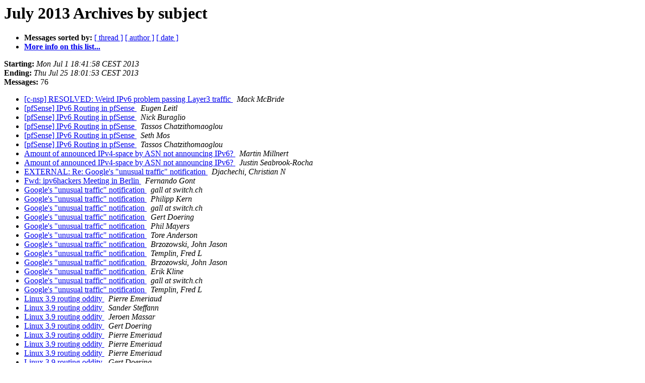

--- FILE ---
content_type: text/html
request_url: http://lists.cluenet.de/pipermail/ipv6-ops/2013-July/subject.html
body_size: 10354
content:
<!DOCTYPE HTML PUBLIC "-//W3C//DTD HTML 4.01 Transitional//EN">
<HTML>
  <HEAD>
     <title>The ipv6-ops July 2013 Archive by subject</title>
     <META NAME="robots" CONTENT="noindex,follow">
     <META http-equiv="Content-Type" content="text/html; charset=us-ascii">
  </HEAD>
  <BODY BGCOLOR="#ffffff">
      <a name="start"></A>
      <h1>July 2013 Archives by subject</h1>
      <ul>
         <li> <b>Messages sorted by:</b>
	        <a href="thread.html#start">[ thread ]</a>
		
		<a href="author.html#start">[ author ]</a>
		<a href="date.html#start">[ date ]</a>

	     <li><b><a href="https://lists.cluenet.de/mailman/listinfo/ipv6-ops">More info on this list...
                    </a></b></li>
      </ul>
      <p><b>Starting:</b> <i>Mon Jul  1 18:41:58 CEST 2013</i><br>
         <b>Ending:</b> <i>Thu Jul 25 18:01:53 CEST 2013</i><br>
         <b>Messages:</b> 76<p>
     <ul>

<LI><A HREF="009080.html">[c-nsp] RESOLVED: Weird IPv6 problem passing Layer3 traffic
</A><A NAME="9080">&nbsp;</A>
<I>Mack McBride
</I>

<LI><A HREF="009059.html">[pfSense] IPv6 Routing in pfSense
</A><A NAME="9059">&nbsp;</A>
<I>Eugen Leitl
</I>

<LI><A HREF="009060.html">[pfSense] IPv6 Routing in pfSense
</A><A NAME="9060">&nbsp;</A>
<I>Nick Buraglio
</I>

<LI><A HREF="009063.html">[pfSense] IPv6 Routing in pfSense
</A><A NAME="9063">&nbsp;</A>
<I>Tassos Chatzithomaoglou
</I>

<LI><A HREF="009064.html">[pfSense] IPv6 Routing in pfSense
</A><A NAME="9064">&nbsp;</A>
<I>Seth Mos
</I>

<LI><A HREF="009089.html">[pfSense] IPv6 Routing in pfSense
</A><A NAME="9089">&nbsp;</A>
<I>Tassos Chatzithomaoglou
</I>

<LI><A HREF="009084.html">Amount of announced IPv4-space by ASN not announcing IPv6?
</A><A NAME="9084">&nbsp;</A>
<I>Martin Millnert
</I>

<LI><A HREF="009086.html">Amount of announced IPv4-space by ASN not announcing IPv6?
</A><A NAME="9086">&nbsp;</A>
<I>Justin Seabrook-Rocha
</I>

<LI><A HREF="009125.html">EXTERNAL: Re: Google's &quot;unusual traffic&quot; notification
</A><A NAME="9125">&nbsp;</A>
<I>Djachechi, Christian N
</I>

<LI><A HREF="009091.html">Fwd: ipv6hackers Meeting in Berlin
</A><A NAME="9091">&nbsp;</A>
<I>Fernando Gont
</I>

<LI><A HREF="009122.html">Google's &quot;unusual traffic&quot; notification
</A><A NAME="9122">&nbsp;</A>
<I>gall at switch.ch
</I>

<LI><A HREF="009123.html">Google's &quot;unusual traffic&quot; notification
</A><A NAME="9123">&nbsp;</A>
<I>Philipp Kern
</I>

<LI><A HREF="009124.html">Google's &quot;unusual traffic&quot; notification
</A><A NAME="9124">&nbsp;</A>
<I>gall at switch.ch
</I>

<LI><A HREF="009126.html">Google's &quot;unusual traffic&quot; notification
</A><A NAME="9126">&nbsp;</A>
<I>Gert Doering
</I>

<LI><A HREF="009127.html">Google's &quot;unusual traffic&quot; notification
</A><A NAME="9127">&nbsp;</A>
<I>Phil Mayers
</I>

<LI><A HREF="009128.html">Google's &quot;unusual traffic&quot; notification
</A><A NAME="9128">&nbsp;</A>
<I>Tore Anderson
</I>

<LI><A HREF="009129.html">Google's &quot;unusual traffic&quot; notification
</A><A NAME="9129">&nbsp;</A>
<I>Brzozowski, John Jason
</I>

<LI><A HREF="009130.html">Google's &quot;unusual traffic&quot; notification
</A><A NAME="9130">&nbsp;</A>
<I>Templin, Fred L
</I>

<LI><A HREF="009131.html">Google's &quot;unusual traffic&quot; notification
</A><A NAME="9131">&nbsp;</A>
<I>Brzozowski, John Jason
</I>

<LI><A HREF="009132.html">Google's &quot;unusual traffic&quot; notification
</A><A NAME="9132">&nbsp;</A>
<I>Erik Kline
</I>

<LI><A HREF="009133.html">Google's &quot;unusual traffic&quot; notification
</A><A NAME="9133">&nbsp;</A>
<I>gall at switch.ch
</I>

<LI><A HREF="009134.html">Google's &quot;unusual traffic&quot; notification
</A><A NAME="9134">&nbsp;</A>
<I>Templin, Fred L
</I>

<LI><A HREF="009065.html">Linux 3.9 routing oddity
</A><A NAME="9065">&nbsp;</A>
<I>Pierre Emeriaud
</I>

<LI><A HREF="009066.html">Linux 3.9 routing oddity
</A><A NAME="9066">&nbsp;</A>
<I>Sander Steffann
</I>

<LI><A HREF="009067.html">Linux 3.9 routing oddity
</A><A NAME="9067">&nbsp;</A>
<I>Jeroen Massar
</I>

<LI><A HREF="009068.html">Linux 3.9 routing oddity
</A><A NAME="9068">&nbsp;</A>
<I>Gert Doering
</I>

<LI><A HREF="009070.html">Linux 3.9 routing oddity
</A><A NAME="9070">&nbsp;</A>
<I>Pierre Emeriaud
</I>

<LI><A HREF="009069.html">Linux 3.9 routing oddity
</A><A NAME="9069">&nbsp;</A>
<I>Pierre Emeriaud
</I>

<LI><A HREF="009071.html">Linux 3.9 routing oddity
</A><A NAME="9071">&nbsp;</A>
<I>Pierre Emeriaud
</I>

<LI><A HREF="009072.html">Linux 3.9 routing oddity
</A><A NAME="9072">&nbsp;</A>
<I>Gert Doering
</I>

<LI><A HREF="009073.html">Linux 3.9 routing oddity
</A><A NAME="9073">&nbsp;</A>
<I>Pierre Emeriaud
</I>

<LI><A HREF="009074.html">Linux 3.9 routing oddity
</A><A NAME="9074">&nbsp;</A>
<I>Benedikt Stockebrand
</I>

<LI><A HREF="009075.html">Linux 3.9 routing oddity
</A><A NAME="9075">&nbsp;</A>
<I>Emmanuel Thierry
</I>

<LI><A HREF="009076.html">Linux 3.9 routing oddity
</A><A NAME="9076">&nbsp;</A>
<I>Pierre Emeriaud
</I>

<LI><A HREF="009077.html">Linux 3.9 routing oddity
</A><A NAME="9077">&nbsp;</A>
<I>Lorenzo Colitti
</I>

<LI><A HREF="009078.html">Linux 3.9 routing oddity
</A><A NAME="9078">&nbsp;</A>
<I>Pierre Emeriaud
</I>

<LI><A HREF="009079.html">Linux 3.9 routing oddity
</A><A NAME="9079">&nbsp;</A>
<I>Sander Steffann
</I>

<LI><A HREF="009081.html">Linux 3.9 routing oddity
</A><A NAME="9081">&nbsp;</A>
<I>Hannes Frederic Sowa
</I>

<LI><A HREF="009082.html">Linux 3.9 routing oddity
</A><A NAME="9082">&nbsp;</A>
<I>Sander Steffann
</I>

<LI><A HREF="009083.html">Linux 3.9 routing oddity
</A><A NAME="9083">&nbsp;</A>
<I>Hannes Frederic Sowa
</I>

<LI><A HREF="009087.html">Linux 3.9 routing oddity
</A><A NAME="9087">&nbsp;</A>
<I>Hannes Frederic Sowa
</I>

<LI><A HREF="009061.html">same link-local address on multiple interface and OSPFv3
</A><A NAME="9061">&nbsp;</A>
<I>Benedikt Stockebrand
</I>

<LI><A HREF="009062.html">same link-local address on multiple interface and OSPFv3
</A><A NAME="9062">&nbsp;</A>
<I>Matja&#382; Straus Isteni&#269;
</I>

<LI><A HREF="009085.html">teredo.ipv6.microsoft.com off?
</A><A NAME="9085">&nbsp;</A>
<I>Tassos Chatzithomaoglou
</I>

<LI><A HREF="009088.html">teredo.ipv6.microsoft.com off?
</A><A NAME="9088">&nbsp;</A>
<I>Sander Steffann
</I>

<LI><A HREF="009090.html">teredo.ipv6.microsoft.com off?
</A><A NAME="9090">&nbsp;</A>
<I>Tassos Chatzithomaoglou
</I>

<LI><A HREF="009092.html">teredo.ipv6.microsoft.com off?
</A><A NAME="9092">&nbsp;</A>
<I>Ignatios Souvatzis
</I>

<LI><A HREF="009093.html">teredo.ipv6.microsoft.com off?
</A><A NAME="9093">&nbsp;</A>
<I>Christopher Palmer
</I>

<LI><A HREF="009094.html">teredo.ipv6.microsoft.com off?
</A><A NAME="9094">&nbsp;</A>
<I>Mikael Abrahamsson
</I>

<LI><A HREF="009095.html">teredo.ipv6.microsoft.com off?
</A><A NAME="9095">&nbsp;</A>
<I>Erik Kline
</I>

<LI><A HREF="009096.html">teredo.ipv6.microsoft.com off?
</A><A NAME="9096">&nbsp;</A>
<I>Ignatios Souvatzis
</I>

<LI><A HREF="009098.html">teredo.ipv6.microsoft.com off?
</A><A NAME="9098">&nbsp;</A>
<I>Ron Broersma
</I>

<LI><A HREF="009099.html">teredo.ipv6.microsoft.com off?
</A><A NAME="9099">&nbsp;</A>
<I>Jeroen Massar
</I>

<LI><A HREF="009100.html">teredo.ipv6.microsoft.com off?
</A><A NAME="9100">&nbsp;</A>
<I>Jens Link
</I>

<LI><A HREF="009101.html">teredo.ipv6.microsoft.com off?
</A><A NAME="9101">&nbsp;</A>
<I>Ron Broersma
</I>

<LI><A HREF="009102.html">teredo.ipv6.microsoft.com off?
</A><A NAME="9102">&nbsp;</A>
<I>Enno Rey
</I>

<LI><A HREF="009103.html">teredo.ipv6.microsoft.com off?
</A><A NAME="9103">&nbsp;</A>
<I>Enno Rey
</I>

<LI><A HREF="009104.html">teredo.ipv6.microsoft.com off?
</A><A NAME="9104">&nbsp;</A>
<I>Eric Vyncke (evyncke)
</I>

<LI><A HREF="009105.html">teredo.ipv6.microsoft.com off?
</A><A NAME="9105">&nbsp;</A>
<I>Jens Link
</I>

<LI><A HREF="009106.html">teredo.ipv6.microsoft.com off?
</A><A NAME="9106">&nbsp;</A>
<I>Jens Link
</I>

<LI><A HREF="009107.html">teredo.ipv6.microsoft.com off?
</A><A NAME="9107">&nbsp;</A>
<I>Ron Broersma
</I>

<LI><A HREF="009108.html">teredo.ipv6.microsoft.com off?
</A><A NAME="9108">&nbsp;</A>
<I>Enno Rey
</I>

<LI><A HREF="009109.html">teredo.ipv6.microsoft.com off?
</A><A NAME="9109">&nbsp;</A>
<I>Brian E Carpenter
</I>

<LI><A HREF="009110.html">teredo.ipv6.microsoft.com off?
</A><A NAME="9110">&nbsp;</A>
<I>Martin Millnert
</I>

<LI><A HREF="009111.html">teredo.ipv6.microsoft.com off?
</A><A NAME="9111">&nbsp;</A>
<I>Phil Mayers
</I>

<LI><A HREF="009112.html">teredo.ipv6.microsoft.com off?
</A><A NAME="9112">&nbsp;</A>
<I>Tim Chown
</I>

<LI><A HREF="009113.html">teredo.ipv6.microsoft.com off?
</A><A NAME="9113">&nbsp;</A>
<I>Brian E Carpenter
</I>

<LI><A HREF="009115.html">teredo.ipv6.microsoft.com off?
</A><A NAME="9115">&nbsp;</A>
<I>Marco Sommani
</I>

<LI><A HREF="009116.html">teredo.ipv6.microsoft.com off?
</A><A NAME="9116">&nbsp;</A>
<I>Martin Millnert
</I>

<LI><A HREF="009117.html">teredo.ipv6.microsoft.com off?
</A><A NAME="9117">&nbsp;</A>
<I>Marco Sommani
</I>

<LI><A HREF="009118.html">teredo.ipv6.microsoft.com off?
</A><A NAME="9118">&nbsp;</A>
<I>Phil Mayers
</I>

<LI><A HREF="009119.html">teredo.ipv6.microsoft.com off?
</A><A NAME="9119">&nbsp;</A>
<I>Tim Chown
</I>

<LI><A HREF="009121.html">teredo.ipv6.microsoft.com off?
</A><A NAME="9121">&nbsp;</A>
<I>Brian E Carpenter
</I>

<LI><A HREF="009097.html">Windows 7 / IPv6 on PPP Adapter
</A><A NAME="9097">&nbsp;</A>
<I>Liviu Pislaru
</I>

<LI><A HREF="009114.html">Windows 7 / IPv6 on PPP Adapter
</A><A NAME="9114">&nbsp;</A>
<I>Liviu Pislaru
</I>

<LI><A HREF="009120.html">Windows 7 / IPv6 on PPP Adapter
</A><A NAME="9120">&nbsp;</A>
<I>Tore Anderson
</I>

    </ul>
    <p>
      <a name="end"><b>Last message date:</b></a> 
       <i>Thu Jul 25 18:01:53 CEST 2013</i><br>
    <b>Archived on:</b> <i>Mon Sep  2 12:01:23 CEST 2024</i>
    <p>
   <ul>
         <li> <b>Messages sorted by:</b>
	        <a href="thread.html#start">[ thread ]</a>
		
		<a href="author.html#start">[ author ]</a>
		<a href="date.html#start">[ date ]</a>
	     <li><b><a href="https://lists.cluenet.de/mailman/listinfo/ipv6-ops">More info on this list...
                    </a></b></li>
     </ul>
     <p>
     <hr>
     <i>This archive was generated by
     Pipermail 0.09 (Mailman edition).</i>
  </BODY>
</HTML>

